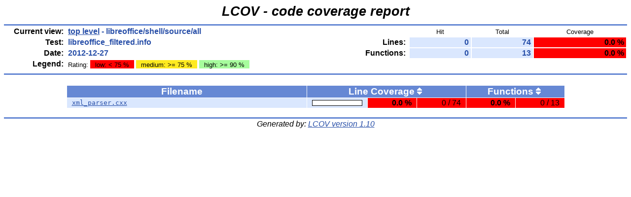

--- FILE ---
content_type: text/html
request_url: https://dev-builds.libreoffice.org/lcov_reports/archive/master~2012-12-23_14.37.59/libreoffice/shell/source/all/index.html
body_size: 1103
content:
<!DOCTYPE HTML PUBLIC "-//W3C//DTD HTML 4.01 Transitional//EN">

<html lang="en">

<head>
  <meta http-equiv="Content-Type" content="text/html; charset=UTF-8">
  <title>LCOV - libreoffice_filtered.info - libreoffice/shell/source/all</title>
  <link rel="stylesheet" type="text/css" href="../../../../gcov.css">
</head>

<body>

  <table width="100%" border=0 cellspacing=0 cellpadding=0>
    <tr><td class="title">LCOV - code coverage report</td></tr>
    <tr><td class="ruler"><img src="../../../../glass.png" width=3 height=3 alt=""></td></tr>

    <tr>
      <td width="100%">
        <table cellpadding=1 border=0 width="100%">
          <tr>
            <td width="10%" class="headerItem">Current view:</td>
            <td width="35%" class="headerValue"><a href="../../../../index.html">top level</a> - libreoffice/shell/source/all</td>
            <td width="5%"></td>
            <td width="15%"></td>
            <td width="10%" class="headerCovTableHead">Hit</td>
            <td width="10%" class="headerCovTableHead">Total</td>
            <td width="15%" class="headerCovTableHead">Coverage</td>
          </tr>
          <tr>
            <td class="headerItem">Test:</td>
            <td class="headerValue">libreoffice_filtered.info</td>
            <td></td>
            <td class="headerItem">Lines:</td>
            <td class="headerCovTableEntry">0</td>
            <td class="headerCovTableEntry">74</td>
            <td class="headerCovTableEntryLo">0.0 %</td>
          </tr>
          <tr>
            <td class="headerItem">Date:</td>
            <td class="headerValue">2012-12-27</td>
            <td></td>
            <td class="headerItem">Functions:</td>
            <td class="headerCovTableEntry">0</td>
            <td class="headerCovTableEntry">13</td>
            <td class="headerCovTableEntryLo">0.0 %</td>
          </tr>
          <tr>
            <td class="headerItem">Legend:</td>
            <td class="headerValueLeg">	    Rating:
            <span class="coverLegendCovLo" title="Coverage rates below 75 % are classified as low">low: &lt; 75 %</span>
            <span class="coverLegendCovMed" title="Coverage rates between 75 % and 90 % are classified as medium">medium: &gt;= 75 %</span>
            <span class="coverLegendCovHi" title="Coverage rates of 90 % and more are classified as high">high: &gt;= 90 %</span>
</td>
            <td></td>
          </tr>
          <tr><td><img src="../../../../glass.png" width=3 height=3 alt=""></td></tr>
        </table>
      </td>
    </tr>

    <tr><td class="ruler"><img src="../../../../glass.png" width=3 height=3 alt=""></td></tr>
  </table>

  <center>
  <table width="80%" cellpadding=1 cellspacing=1 border=0>

    <tr>
      <td width="50%"><br></td>
      <td width="10%"></td>
      <td width="10%"></td>
      <td width="10%"></td>
      <td width="10%"></td>
      <td width="10%"></td>
    </tr>

    <tr>
      <td class="tableHead">Filename <span class="tableHeadSort"><img src="../../../../glass.png" width=10 height=14 alt="Sort by name" title="Sort by name" border=0></span></td>
      <td class="tableHead" colspan=3>Line Coverage <span class="tableHeadSort"><a href="index-sort-l.html"><img src="../../../../updown.png" width=10 height=14 alt="Sort by line coverage" title="Sort by line coverage" border=0></a></span></td>
      <td class="tableHead" colspan=2>Functions <span class="tableHeadSort"><a href="index-sort-f.html"><img src="../../../../updown.png" width=10 height=14 alt="Sort by function coverage" title="Sort by function coverage" border=0></a></span></td>
    </tr>
    <tr>
      <td class="coverFile"><a href="xml_parser.cxx.gcov.html">xml_parser.cxx</a></td>
      <td class="coverBar" align="center">
                <table border=0 cellspacing=0 cellpadding=1><tr><td class="coverBarOutline"><img src="../../../../snow.png" width=100 height=10 alt="0.0%"></td></tr></table>
      </td>
      <td class="coverPerLo">0.0&nbsp;%</td>
      <td class="coverNumLo">0 / 74</td>
      <td class="coverPerLo">0.0&nbsp;%</td>
      <td class="coverNumLo">0 / 13</td>
    </tr>
  </table>
  </center>
  <br>

  <table width="100%" border=0 cellspacing=0 cellpadding=0>
    <tr><td class="ruler"><img src="../../../../glass.png" width=3 height=3 alt=""></td></tr>
    <tr><td class="versionInfo">Generated by: <a href="http://ltp.sourceforge.net/coverage/lcov.php">LCOV version 1.10</a></td></tr>
  </table>
  <br>

</body>
</html>
